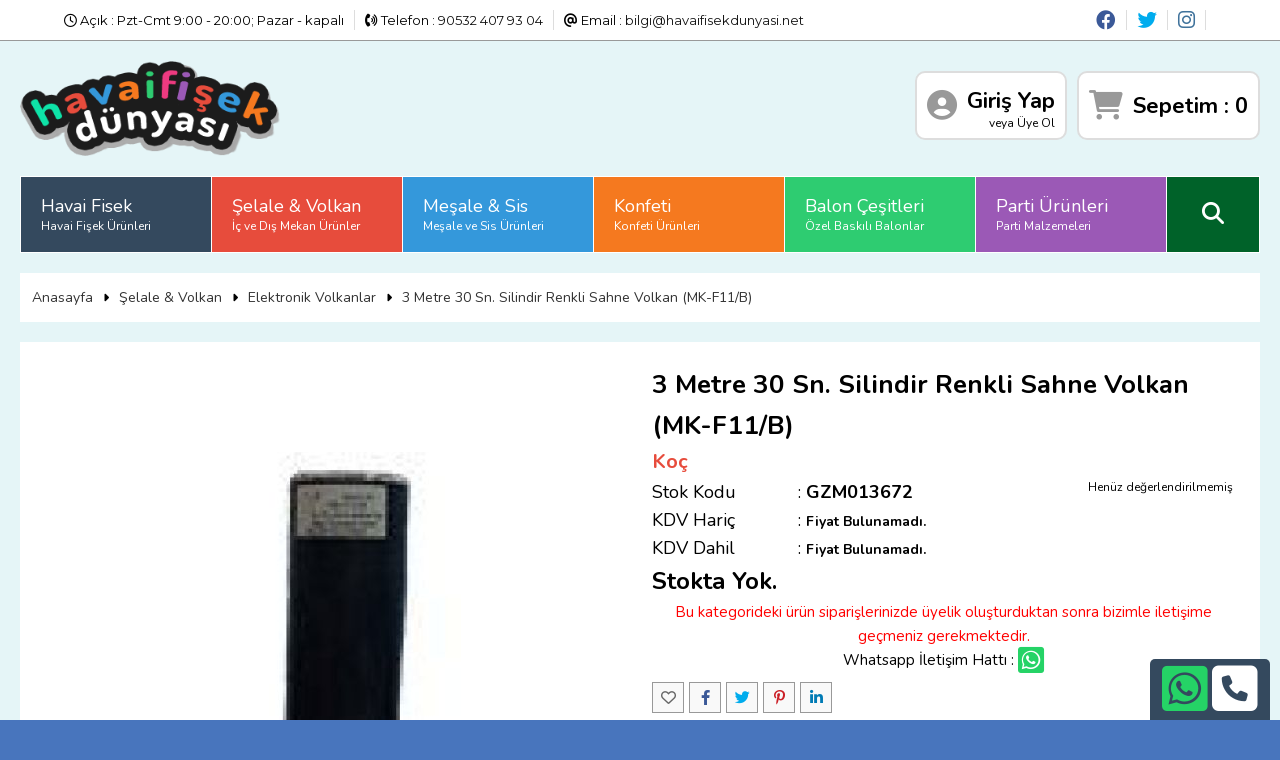

--- FILE ---
content_type: text/html; charset=UTF-8
request_url: https://www.havaifisekdunyasi.net/selale--volkan/elektronik-volkanlar/3-metre-30-sn.-silindir-renkli-sahne-volkan--mk-f11b-.html
body_size: 11803
content:


<!DOCTYPE html>
<html lang="tr" xml:lang="tr" dir="ltr">
<head>
    <meta charset="utf-8">
    <title>3 Metre 30 Sn. Silindir Renkli Sahne Volkan (MK-F11/B)</title>
<meta name="description"        content="" />
<meta name="rating"             content="General" />
<meta name="revisit-after"      content="1 DAY" />
<meta name="googlebot"          content="Index, Follow" />
<meta name="Robots"             content="all, index, follow" />
<meta name="distribution"       content="Global / Local" />
<meta name="copyright"          content="Copyright © Havai Fişek Dünyası. Tüm Hakları Saklıdır.">
<meta property="og:title"       content="3 Metre 30 Sn. Silindir Renkli Sahne Volkan (MK-F11/B)" />
<meta property="og:url"         content="https://www.havaifisekdunyasi.net/selale--volkan/elektronik-volkanlar/3-metre-30-sn.-silindir-renkli-sahne-volkan--mk-f11b-.html" />
<meta property="og:description" content="" />
<meta property="og:image"       content="https://www.havaifisekdunyasi.net/minata/image/6c65e88c4c29635d0892c5b638ed1044.png" />
<meta name="geo.position"       content="36.8860010378594,30.71955978870392" />
<meta name="ICBM"               content="36.8860010378594,30.71955978870392" />
<meta name="twitter:card"       content="summary_large_image">
<meta name="twitter:url"        content="https://www.havaifisekdunyasi.net/selale--volkan/elektronik-volkanlar/3-metre-30-sn.-silindir-renkli-sahne-volkan--mk-f11b-.html">
<meta name="twitter:title"      content="3 Metre 30 Sn. Silindir Renkli Sahne Volkan (MK-F11/B) - Twitter">
<meta name="twitter:description"content=" https://www.havaifisekdunyasi.net/selale--volkan/elektronik-volkanlar/3-metre-30-sn.-silindir-renkli-sahne-volkan--mk-f11b-.html">
<meta name="twitter:image"      content="https://www.havaifisekdunyasi.net/minata/image/6c65e88c4c29635d0892c5b638ed1044.png">
<link rel="canonical"           href="https://www.havaifisekdunyasi.net/selale--volkan/elektronik-volkanlar/3-metre-30-sn.-silindir-renkli-sahne-volkan--mk-f11b-.html" />
<base                           href="https://www.havaifisekdunyasi.net/" />
<link rel="shortcut icon"       href="favicon.ico" />
<meta name="viewport"           content="width=device-width, initial-scale=1">
<meta name="google-site-verification" content="cFTioJqsTGFFjG1nQlb75eL4yXCmCn6HucSH_5E8lAU" />
      <script async src="https://www.googletagmanager.com/gtag/js?id=AW-938349855"></script>
      <script>
        window.dataLayer = window.dataLayer || [];
        function gtag(){dataLayer.push(arguments);}
        gtag("js", new Date());
        gtag("config", "AW-938349855");
      </script>
    <!-- Google tag (gtag.js) -->
<script async src="https://www.googletagmanager.com/gtag/js?id=G-MYK55JJTGH"></script>
<script>
  window.dataLayer = window.dataLayer || [];
  function gtag(){dataLayer.push(arguments);}
  gtag('js', new Date());

  gtag('config', 'G-MYK55JJTGH');
</script>    
    
    <link   href="https://fonts.googleapis.com/css2?family=Nunito:wght@400;600;700&display=swap" rel="stylesheet">
    <link   href="https://fonts.googleapis.com/css?family=Montserrat:400,600,700&display=swap&subset=latin-ext" rel="stylesheet">
    <link   rel="stylesheet" href="minata/css/fontawesome/css/all.min.css">
    <link   href="minata/css/minata.css?1770014954" rel="stylesheet" />
    <link   href="minata/css/select2.min.css?1770014954" rel="stylesheet" />
    <script src="minata/js/jquery.min.js"></script>
        <link rel="stylesheet" href="minata/css/swiper-bundle.min.css">
    <style>
        iframe { max-width:100%; }
        frame { max-width:100%; }
    </style>
<body>
<div id="dark-overlay" style="display: none;"></div>
<header class="sol temizle">
    <div class="sol">
        <span class="sol"><i class="fa-regular fa-clock"></i>  Açık : Pzt-Cmt 9:00 - 20:00; Pazar - kapalı</span>
        <span class="sol"><i class="fa-solid fa-phone-volume"></i> Telefon : <a href="tel:90532 407 93 04" target="_blank">90532 407 93 04</a></span>
        <span class="sol" style="border-right:0px;"><i class="fa-solid fa-at"></i> Email : <a href="mailto:bilgi@havaifisekdunyasi.net" target="_blank">bilgi@havaifisekdunyasi.net</a></span>
    </div>
    <div class="sag">
        <span class="sol"><a href="https://www.facebook.com/havaifisekurunleri/" target="_blank" title="Facebook"><i class="fa-brands fa-facebook fa-xl" style="color:#3B5998"></i></a></span><span class="sol"><a href="https://twitter.com/HavaiFisekDunya" target="_blank" title="Twitter"><i class="fa-brands fa-twitter fa-xl" style="color:#00ACEE"></i></a></span><span class="sol"><a href="https://www.instagram.com/havaifisekdunyasi/" target="_blank" title="Instagram"><i class="fa-brands fa-instagram fa-xl" style="color:#3F729B"></i></a></span>    </div>
</header>
<div id="header">
    <span class="sol logo"><a href="/"><img src="minata/image/11f608ff111b77b9689d2b219848bb23.png" alt="" /></a></span>
    <div class="m-auto"><form action="arama.html" method="get"><input type="text" name="stok_urun" placeholder="Aradığınız ürün veya markayı yazınız"><button type="submit"><i class="fa-solid fa-magnifying-glass"></i></button></form></div>
    <span class="sag">
                    <span class="sol giris"><a href="uye/uyelik.html"><i class="fa-solid fa-circle-user"></i> Giriş Yap</a></span>
                <span class="sol sepet"><a href="sepet/sepetim.html"><i class="fa-solid fa-cart-shopping"></i> Sepetim : <span class="sepet_int">0</span></a></span>
    </span>
</div><div class="ortala">
    <div class="sol background">
        <span class="sol" id="logo">
    <a href="/"><img src="minata/image/11f608ff111b77b9689d2b219848bb23.png" alt="" /></a>
    <span class="sol search genelwidth">
		<form action="arama.html" method="get" class="genelwidth">
			<span class="sol mtop15" style="width:75%">
				<input type="text" name="stok_urun" placeholder="Ürün Kodunu veya ürün adını yazarak arama yapabilirsiniz." style="border:1px solid #ddd; border-radius:5px; width:98%; margin-right:2%; box-sizing:border-box">
			</span>
			<span class="sag mtop15" style="width:25%"><button style="width:100%; background:#f5791f; border-radius:5px; height:43px; border:1px solid #ddd"><i class="fa-solid fa-magnifying-glass"></i></button></span>
		</form>
	</span>
</span>
<div class="sag uye">
        <a href="uye/uyelik.html"><span class="sol uye_tool"><i class="fa-solid fa-circle-user"></i> <span class="sol uye_">Giriş Yap<p>veya Üye Ol</p></span></span></a>
        <a href="sepet/sepetim.html"><span class="sol uye_tool"><i class="fa-solid fa-cart-shopping"></i> <span class="sol uye_ mtop5">Sepetim : <span class="sepet_int">0</span></span></span></a>
</div>
<div class="sol mbottom20" id="menubar">
    <ul class="navv">
                <li class="sol menu bg_renk_1">
            <a href="havai-fisek/">
                Havai Fisek<br />
                <span class="font12">Havai Fişek Ürünleri</span>
            </a>
            <ul class="sol menu bg_renk_1"><li><a class="link" href="havai-fisek/havai-fisek-bataryalari/">Havai Fisek Bataryaları</a></li><li><a class="link" href="havai-fisek/havai-fisek-gok-bombalari/">Havai Fişek Gök Bombaları</a></li><li><a class="link" href="havai-fisek/havai-fisek-rampalari/">Havai Fişek Rampaları</a></li><li><a class="link" href="havai-fisek/havai-fisek-paket-programlari/">Havai Fişek Paket Programları</a></li><li><a class="link" href="havai-fisek/roma-kandilleri/">Roma Kandilleri</a></li><li><a class="link" href="havai-fisek/havai-fisek-atesleme-sistemleri/">Havai Fişek Ateşleme Sistemleri</a></li></ul>        </li>
                <li class="sol menu bg_renk_2">
            <a href="selale--volkan/">
                Şelale & Volkan<br />
                <span class="font12">İç ve Dış Mekan Ürünler</span>
            </a>
            <ul class="sol menu bg_renk_2"><li><a class="link" href="selale--volkan/dis-mekan-volkanlar/">Dış Mekan Volkanlar</a></li><li><a class="link" href="selale--volkan/ic-mekan-volkanlar/">İç Mekan Volkanlar</a></li><li><a class="link" href="selale--volkan/pasta-volkani-ve-maytap/">Pasta Volkanı ve Maytap</a></li><li><a class="link" href="selale--volkan/elektronik-volkanlar/">Elektronik Volkanlar</a></li><li><a class="link" href="selale--volkan/dis-mekan-selaleler/">Dış Mekan Şelaleler</a></li><li><a class="link" href="selale--volkan/ic-mekan-selaleler/">İç Mekan Şelaleler</a></li><li><a class="link" href="selale--volkan/volkan-atesleme-sistemleri/">Volkan Ateşleme Sistemleri</a></li></ul>        </li>
                <li class="sol menu bg_renk_3">
            <a href="mesale--sis/">
                Meşale & Sis<br />
                <span class="font12">Meşale ve Sis Ürünleri</span>
            </a>
            <ul class="sol menu bg_renk_3"><li><a class="link" href="mesale--sis/mac-mesaleleri/">Maç Meşaleleri</a></li><li><a class="link" href="mesale--sis/sis-bombalari/">Sis Bombaları</a></li></ul>        </li>
                <li class="sol menu bg_renk_4">
            <a href="konfeti/">
                Konfeti<br />
                <span class="font12">Konfeti Ürünleri</span>
            </a>
            <ul class="sol menu bg_renk_4"><li><a class="link" href="konfeti/30-cm-konfeti/">30 Cm Konfeti</a></li><li><a class="link" href="konfeti/40-cm-konfeti/">40 Cm Konfeti</a></li><li><a class="link" href="konfeti/50-cm-konfeti/">50 Cm Konfeti</a></li><li><a class="link" href="konfeti/80-cm-konfeti/">80 Cm Konfeti</a></li><li><a class="link" href="konfeti/100-cm-konfeti/">100 Cm Konfeti</a></li><li><a class="link" href="konfeti/gullu-konfeti/">Güllü Konfeti</a></li><li><a class="link" href="konfeti/kalp-konfeti/">Kalp Konfeti</a></li><li><a class="link" href="konfeti/konfeti-kagidi/">Konfeti Kağıdı</a></li><li><a class="link" href="konfeti/parali-konfeti/">Paralı Konfeti</a></li></ul>        </li>
                <li class="sol menu bg_renk_5">
            <a href="balon-cesitleri/">
                Balon Çeşitleri<br />
                <span class="font12">Özel Baskılı Balonlar</span>
            </a>
            <ul class="sol menu bg_renk_5"><li><a class="link" href="balon-cesitleri/dekorasyon-balonlari/">Dekorasyon Balonları</a></li><li><a class="link" href="balon-cesitleri/harf-rakam-folyo-balon/">Harf Rakam Folyo Balon</a></li><li><a class="link" href="balon-cesitleri/folyo-balonlar/">Folyo Balonlar</a></li><li><a class="link" href="balon-cesitleri/folyo-balon-setler/">Folyo Balon Setler</a></li><li><a class="link" href="balon-cesitleri/jumbo-balonlar/">Jumbo Balonlar</a></li><li><a class="link" href="balon-cesitleri/balon-aksesuarlari/">Balon Aksesuarları</a></li><li><a class="link" href="balon-cesitleri/balon-sisirme-urunleri/">Balon Şişirme Ürünleri</a></li><li><a class="link" href="balon-cesitleri/baskili-balonlar/">Baskılı Balonlar</a></li><li><a class="link" href="balon-cesitleri/dilek-balonufeneri/">Dilek Balonu(Feneri)</a></li><li><a class="link" href="balon-cesitleri/baskili-baskisiz-parti-balonlari/">Baskılı Baskısız Parti Balonları</a></li><li><a class="link" href="balon-cesitleri/ozel-baskili-balon/">Özel Baskılı Balon</a></li><li><a class="link" href="balon-cesitleri/ozel-gun-balonlari/">Özel Gün Balonları</a></li></ul>        </li>
                <li class="sol menu bg_renk_6">
            <a href="parti-urunleri/">
                Parti Ürünleri<br />
                <span class="font12">Parti Malzemeleri</span>
            </a>
            <ul class="sol menu bg_renk_6"><li><a class="link" href="parti-urunleri/genc-erkek-parti-urunleri/">Genç Erkek Parti Ürünleri</a></li><li><a class="link" href="parti-urunleri/genc-kiz-parti-urunleri/">Genç Kız Parti Ürünleri</a></li><li><a class="link" href="parti-urunleri/1-yas-parti-urunleri/">1 Yaş Parti Ürünleri</a></li><li><a class="link" href="parti-urunleri/temali-parti-urunleri/">Temalı Parti Ürünleri</a></li><li><a class="link" href="parti-urunleri/baby-shower-urunleri/">Baby Shower Ürünleri</a></li><li><a class="link" href="parti-urunleri/ilk-dis-parti-urunleri/">İlk Diş Parti Ürünleri</a></li><li><a class="link" href="parti-urunleri/kostum/">Kostüm</a></li><li><a class="link" href="parti-urunleri/metalize-susler/">Metalize Süsler</a></li><li><a class="link" href="parti-urunleri/ozel-gunler/">Özel Günler</a></li><li><a class="link" href="parti-urunleri/parti-aksesuarlari/">Parti Aksesuarları</a></li><li><a class="link" href="parti-urunleri/kagit-susler/">Kağıt Süsler</a></li><li><a class="link" href="parti-urunleri/kullan-at-parti-urunleri/">Kullan At Parti Ürünleri</a></li></ul>        </li>
            </ul>
    <div class="sol arama">
        <a id="arama"><i class="fa-solid fa-magnifying-glass"></i></a>
    </div>
    <div class="sol" id="menu-arama">
				<span class="sol search">
					<form action="arama.html" method="get">
						<span class="sol mtop15">
							<span class="temizle sol mtop2">
							<span class="sol mright15"><input type="text" name="stok_urun" placeholder="Ürün Kodunu veya ürün adını yazarak arama yapabilirsiniz."></span>
							<span class="sol" id="select_arama">
								<select name="k_id" class="js-example-basic-single" style="width: 288px;" >
                                    <option value="">Tüm Kategorilerde Ara</option>
                                                                        <option value="40">Havai Fisek</option>
                                    <option value="47">&nbsp;&nbsp;Havai Fisek Bataryaları</option><option value="54">&nbsp;&nbsp;&nbsp;&nbsp;1 inch Bataryalar</option><option value="53">&nbsp;&nbsp;&nbsp;&nbsp;0.75 inch Mini Bataryalar</option><option value="55">&nbsp;&nbsp;&nbsp;&nbsp;1.5 inch Bataryalar</option><option value="56">&nbsp;&nbsp;&nbsp;&nbsp;2 inch Havai Fişek Bataryaları</option><option value="57">&nbsp;&nbsp;&nbsp;&nbsp;3 inch Havai Fişek Bataryalar</option><option value="59">&nbsp;&nbsp;&nbsp;&nbsp;Çapraz Bataryalar</option><option value="162">&nbsp;&nbsp;&nbsp;&nbsp;Kalpli Havai Fişek</option><option value="161">&nbsp;&nbsp;&nbsp;&nbsp;Sessiz Bataryalar</option><option value="48">&nbsp;&nbsp;Havai Fişek Gök Bombaları</option><option value="141">&nbsp;&nbsp;&nbsp;&nbsp;İthal Gök Bombaları</option><option value="163">&nbsp;&nbsp;&nbsp;&nbsp;Yerli Gök Bombaları</option><option value="50">&nbsp;&nbsp;Havai Fişek Rampaları</option><option value="164">&nbsp;&nbsp;&nbsp;&nbsp;Fiber Rampa</option><option value="51">&nbsp;&nbsp;Havai Fişek Paket Programları</option><option value="49">&nbsp;&nbsp;Roma Kandilleri</option><option value="52">&nbsp;&nbsp;Havai Fişek Ateşleme Sistemleri</option>                                                                        <option value="41">Şelale & Volkan</option>
                                    <option value="143">&nbsp;&nbsp;Dış Mekan Volkanlar</option><option value="142">&nbsp;&nbsp;İç Mekan Volkanlar</option><option value="145">&nbsp;&nbsp;Pasta Volkanı ve Maytap</option><option value="144">&nbsp;&nbsp;Elektronik Volkanlar</option><option value="148">&nbsp;&nbsp;Dış Mekan Şelaleler</option><option value="147">&nbsp;&nbsp;İç Mekan Şelaleler</option><option value="146">&nbsp;&nbsp;Volkan Ateşleme Sistemleri</option>                                                                        <option value="42">Meşale & Sis</option>
                                    <option value="149">&nbsp;&nbsp;Maç Meşaleleri</option><option value="150">&nbsp;&nbsp;Sis Bombaları</option>                                                                        <option value="44">Konfeti</option>
                                    <option value="157">&nbsp;&nbsp;30 Cm Konfeti</option><option value="158">&nbsp;&nbsp;40 Cm Konfeti</option><option value="159">&nbsp;&nbsp;50 Cm Konfeti</option><option value="125183">&nbsp;&nbsp;80 Cm Konfeti</option><option value="125184">&nbsp;&nbsp;100 Cm Konfeti</option><option value="154">&nbsp;&nbsp;Güllü Konfeti</option><option value="155">&nbsp;&nbsp;Kalp Konfeti</option><option value="160">&nbsp;&nbsp;Konfeti Kağıdı</option><option value="156">&nbsp;&nbsp;Paralı Konfeti</option>                                                                        <option value="45">Balon Çeşitleri</option>
                                    <option value="61">&nbsp;&nbsp;Dekorasyon Balonları</option><option value="169">&nbsp;&nbsp;&nbsp;&nbsp;İç Mekan Balonlar</option><option value="171">&nbsp;&nbsp;&nbsp;&nbsp;Metalik Renk Balonlar</option><option value="170">&nbsp;&nbsp;&nbsp;&nbsp;Dış Mekan Balonlar</option><option value="123220">&nbsp;&nbsp;&nbsp;&nbsp;Şekilli Balonlar</option><option value="172">&nbsp;&nbsp;&nbsp;&nbsp;Sosis Balon</option><option value="125181">&nbsp;&nbsp;Harf Rakam Folyo Balon</option><option value="60">&nbsp;&nbsp;Folyo Balonlar</option><option value="193">&nbsp;&nbsp;&nbsp;&nbsp;Lisanslı Folyo Balonlar</option><option value="167">&nbsp;&nbsp;&nbsp;&nbsp;Anagram Grubu</option><option value="65">&nbsp;&nbsp;&nbsp;&nbsp;Flexi Grubu</option><option value="166">&nbsp;&nbsp;&nbsp;&nbsp;Vendor Grubu</option><option value="194">&nbsp;&nbsp;&nbsp;&nbsp;Temalı Folyo Balonlar</option><option value="197">&nbsp;&nbsp;&nbsp;&nbsp;Airwalker-Yürüyen Folyo Balonlar</option><option value="196">&nbsp;&nbsp;&nbsp;&nbsp;Müzikli Folyo Balonlar</option><option value="123221">&nbsp;&nbsp;&nbsp;&nbsp;Harf Folyo Balonlar</option><option value="123222">&nbsp;&nbsp;&nbsp;&nbsp;Rakam Folyo Balonlar</option><option value="195">&nbsp;&nbsp;&nbsp;&nbsp;Mesajlı Folyo Balonlar</option><option value="168">&nbsp;&nbsp;&nbsp;&nbsp;Quatelex Grubu</option><option value="125182">&nbsp;&nbsp;Folyo Balon Setler</option><option value="62">&nbsp;&nbsp;Jumbo Balonlar</option><option value="173">&nbsp;&nbsp;&nbsp;&nbsp;27 İnç Jumbo Balon</option><option value="174">&nbsp;&nbsp;&nbsp;&nbsp;45 İnç Jumbo Balon</option><option value="175">&nbsp;&nbsp;&nbsp;&nbsp;Zeplin Balon</option><option value="181">&nbsp;&nbsp;Balon Aksesuarları</option><option value="180">&nbsp;&nbsp;Balon Şişirme Ürünleri</option><option value="63">&nbsp;&nbsp;Baskılı Balonlar</option><option value="176">&nbsp;&nbsp;&nbsp;&nbsp;Lisanslı Balonlar</option><option value="177">&nbsp;&nbsp;&nbsp;&nbsp;Lisanssız Balonlar</option><option value="179">&nbsp;&nbsp;Dilek Balonu(Feneri)</option><option value="125180">&nbsp;&nbsp;Baskılı Baskısız Parti Balonları</option><option value="64">&nbsp;&nbsp;Özel Baskılı Balon</option><option value="178">&nbsp;&nbsp;Özel Gün Balonları</option>                                                                        <option value="46">Parti Ürünleri</option>
                                    <option value="123224">&nbsp;&nbsp;Genç Erkek Parti Ürünleri</option><option value="123263">&nbsp;&nbsp;&nbsp;&nbsp;101 Dalmatians Parti Ürünleri</option><option value="123255">&nbsp;&nbsp;&nbsp;&nbsp;Angry Birds Parti Ürünleri</option><option value="123252">&nbsp;&nbsp;&nbsp;&nbsp;Avengers Parti Ürünleri</option><option value="123258">&nbsp;&nbsp;&nbsp;&nbsp;Bakugan Parti Ürünleri</option><option value="123257">&nbsp;&nbsp;&nbsp;&nbsp;Ben 10 Parti Ürünleri</option><option value="123254">&nbsp;&nbsp;&nbsp;&nbsp;Cars Parti Ürünleri</option><option value="123293">&nbsp;&nbsp;&nbsp;&nbsp;Dino Birthday Parti Ürünleri</option><option value="125005">&nbsp;&nbsp;&nbsp;&nbsp;Dinosaur Parti Ürünleri</option><option value="123253">&nbsp;&nbsp;&nbsp;&nbsp;Disney Planes Parti Ürünleri</option><option value="123261">&nbsp;&nbsp;&nbsp;&nbsp;Furby Parti Ürünleri</option><option value="123278">&nbsp;&nbsp;&nbsp;&nbsp;Jungle Animals Parti Ürünleri</option><option value="123264">&nbsp;&nbsp;&nbsp;&nbsp;Little Pirates Parti Ürünleri</option><option value="123262">&nbsp;&nbsp;&nbsp;&nbsp;Mickey Parti Ürünleri</option><option value="125004">&nbsp;&nbsp;&nbsp;&nbsp;Minions Parti Ürünleri</option><option value="123259">&nbsp;&nbsp;&nbsp;&nbsp;Pepee Parti Ürünleri</option><option value="123286">&nbsp;&nbsp;&nbsp;&nbsp;Pirate Parti Ürünleri</option><option value="123256">&nbsp;&nbsp;&nbsp;&nbsp;Spiderman Parti Ürünleri</option><option value="123265">&nbsp;&nbsp;&nbsp;&nbsp;SpongeBob Parti Ürünleri</option><option value="123295">&nbsp;&nbsp;&nbsp;&nbsp;Star Wars Parti Ürünleri</option><option value="123288">&nbsp;&nbsp;&nbsp;&nbsp;Thomas ve Arkadaşları Parti Ürünleri</option><option value="123266">&nbsp;&nbsp;&nbsp;&nbsp;Toy Story Parti Ürünleri</option><option value="123260">&nbsp;&nbsp;&nbsp;&nbsp;Transformers Parti Ürünleri</option><option value="123277">&nbsp;&nbsp;&nbsp;&nbsp;Wınnıe The Pooh Parti Ürünleri</option><option value="123223">&nbsp;&nbsp;Genç Kız Parti Ürünleri</option><option value="123241">&nbsp;&nbsp;&nbsp;&nbsp;Arı Maya Parti Ürünleri</option><option value="123237">&nbsp;&nbsp;&nbsp;&nbsp;Barbie Parti Ürünleri</option><option value="123244">&nbsp;&nbsp;&nbsp;&nbsp;Cute Birthday Parti Ürünleri</option><option value="123235">&nbsp;&nbsp;&nbsp;&nbsp;Daisy Parti Ürünleri</option><option value="123234">&nbsp;&nbsp;&nbsp;&nbsp;Disney Princess Parti Ürünleri</option><option value="123239">&nbsp;&nbsp;&nbsp;&nbsp;Dora Parti Ürünleri</option><option value="123250">&nbsp;&nbsp;&nbsp;&nbsp;Frozen Parti Ürünleri</option><option value="123240">&nbsp;&nbsp;&nbsp;&nbsp;Furby Parti Ürünleri</option><option value="123236">&nbsp;&nbsp;&nbsp;&nbsp;Hello Kitty Parti Ürünleri</option><option value="125002">&nbsp;&nbsp;&nbsp;&nbsp;Masha Parti Ürünleri</option><option value="125003">&nbsp;&nbsp;&nbsp;&nbsp;Minions Parti Ürünleri</option><option value="123232">&nbsp;&nbsp;&nbsp;&nbsp;Minnie Parti Ürünleri</option><option value="123243">&nbsp;&nbsp;&nbsp;&nbsp;Monster High Parti Ürünleri</option><option value="123238">&nbsp;&nbsp;&nbsp;&nbsp;My Little Pony Parti Ürünleri</option><option value="123242">&nbsp;&nbsp;&nbsp;&nbsp;Prenses Sofia Parti Ürünleri</option><option value="123251">&nbsp;&nbsp;&nbsp;&nbsp;Şirinler Parti Ürünleri</option><option value="123245">&nbsp;&nbsp;&nbsp;&nbsp;Tinker Bell Parti Ürünleri</option><option value="125001">&nbsp;&nbsp;&nbsp;&nbsp;Trolls Parti Ürünleri</option><option value="123229">&nbsp;&nbsp;1 Yaş Parti Ürünleri</option><option value="123267">&nbsp;&nbsp;&nbsp;&nbsp;1 Yaş Erkek Parti Ürünleri</option><option value="123268">&nbsp;&nbsp;&nbsp;&nbsp;1 Yaş Kız Parti Ürünleri</option><option value="123269">&nbsp;&nbsp;Temalı Parti Ürünleri</option><option value="123280">&nbsp;&nbsp;&nbsp;&nbsp;Blue Sparkle Parti Ürünleri</option><option value="123282">&nbsp;&nbsp;&nbsp;&nbsp;Cabana Dots Parti Ürünleri</option><option value="123290">&nbsp;&nbsp;&nbsp;&nbsp;Celebrate Parti Ürünleri</option><option value="123292">&nbsp;&nbsp;&nbsp;&nbsp;Cute Birthday Parti Ürünleri</option><option value="123285">&nbsp;&nbsp;&nbsp;&nbsp;Delicious Cupcake Parti Ürünleri</option><option value="123289">&nbsp;&nbsp;&nbsp;&nbsp;Flower Burst Parti Ürünleri</option><option value="123284">&nbsp;&nbsp;&nbsp;&nbsp;Pink Sparkle Parti Ürünleri</option><option value="123279">&nbsp;&nbsp;&nbsp;&nbsp;Puantiyeli Parti Ürünleri</option><option value="123281">&nbsp;&nbsp;&nbsp;&nbsp;Radiant Birthday Parti Ürünleri</option><option value="123283">&nbsp;&nbsp;&nbsp;&nbsp;Sweet Stuff Parti Ürünleri</option><option value="123226">&nbsp;&nbsp;Baby Shower Ürünleri</option><option value="123272">&nbsp;&nbsp;&nbsp;&nbsp;Baby Shower Erkek Parti Ürünleri</option><option value="123271">&nbsp;&nbsp;&nbsp;&nbsp;Baby Shower Kız Parti Ürünleri</option><option value="123270">&nbsp;&nbsp;İlk Diş Parti Ürünleri</option><option value="123274">&nbsp;&nbsp;&nbsp;&nbsp;İlk Diş Erkek Parti Ürünleri</option><option value="123273">&nbsp;&nbsp;&nbsp;&nbsp;İlk Diş Kız Parti Ürünleri</option><option value="183">&nbsp;&nbsp;Kostüm</option><option value="190">&nbsp;&nbsp;&nbsp;&nbsp;Set Ürünleri</option><option value="125179">&nbsp;&nbsp;Metalize Süsler</option><option value="125178">&nbsp;&nbsp;Özel Günler</option><option value="244">&nbsp;&nbsp;Parti Aksesuarları</option><option value="245">&nbsp;&nbsp;&nbsp;&nbsp;Keçe Süsler</option><option value="188">&nbsp;&nbsp;&nbsp;&nbsp;Köpük Balonlar</option><option value="243">&nbsp;&nbsp;&nbsp;&nbsp;Kum Boyama</option><option value="187">&nbsp;&nbsp;&nbsp;&nbsp;Mum Grubu</option><option value="184">&nbsp;&nbsp;&nbsp;&nbsp;Parti Gözlükleri</option><option value="123275">&nbsp;&nbsp;&nbsp;&nbsp;Parti Maskeleri</option><option value="246">&nbsp;&nbsp;&nbsp;&nbsp;Parti Şapkaları</option><option value="186">&nbsp;&nbsp;&nbsp;&nbsp;Pinyata</option><option value="189">&nbsp;&nbsp;&nbsp;&nbsp;Serpme Konfetiler</option><option value="191">&nbsp;&nbsp;&nbsp;&nbsp;Taçlar</option><option value="192">&nbsp;&nbsp;Kağıt Süsler</option><option value="123276">&nbsp;&nbsp;Kullan At Parti Ürünleri</option><option value="123287">&nbsp;&nbsp;&nbsp;&nbsp;Mavi Pastel Renk Parti Ürünleri</option><option value="123291">&nbsp;&nbsp;&nbsp;&nbsp;Pembe Pastel Renk Parti Ürünleri</option>                                    								</select>
							</span>
						</span>
						</span>
						<span class="sag arama2"><button><i class="fa-solid fa-magnifying-glass"></i></button></span>
					</form>
				</span>
        <span class="sol kapat"><i class="fa-solid fa-rectangle-xmark"  id="kapat"></i></span>
    </div>
    
</div>        
            <div class="sol" id="breadcrumb" itemprop="breadcrumb">
                <span class="sol" itemscope itemtype="http://data-vocabulary.org/Breadcrumb"><a href="/">Anasayfa</a></span>
            
                        <i class="sol fas fa-caret-right"></i>
                        <span class="sol" itemscope itemtype="http://data-vocabulary.org/Breadcrumb"><a href="/selale--volkan/">Şelale & Volkan</a></span>
                    
                        <i class="sol fas fa-caret-right"></i>
                        <span class="sol" itemscope itemtype="http://data-vocabulary.org/Breadcrumb"><a href="/selale--volkan/elektronik-volkanlar/">Elektronik Volkanlar</a></span>
                    
                <i class="sol fas fa-caret-right"></i>
                <span class="sol" itemscope itemtype="http://data-vocabulary.org/Breadcrumb"><a href="selale--volkan/elektronik-volkanlar/3-metre-30-sn.-silindir-renkli-sahne-volkan--mk-f11b-.html">3 Metre 30 Sn. Silindir Renkli Sahne Volkan (MK-F11/B)</a></span>
            </div>
                            <div id="sol" style="display:none; left:-300px">
            <div class="sol baslik_renk_1">KATEGORİLER</div>
<div class="sol bg_beyaz">
    <ul>
            <li>
            <a href="/havai-fisek/">Havai Fisek<i class="fa-solid fa-caret-right sag mtop5 toggle-submenu"></i></a>
            <ul>
                <li>
                    <span class="sol temizle fontkalin"><a href="/havai-fisek/havai-fisek-bataryalari/" class="ozel arrow">Havai Fisek Bataryaları</a></span>
                
                        <span class="sol temizle li"><a href="/havai-fisek/havai-fisek-bataryalari/1-inch-bataryalar/">1 inch Bataryalar</a></span>
                    
                        <span class="sol temizle li"><a href="/havai-fisek/havai-fisek-bataryalari/0.75-inch-mini-bataryalar/">0.75 inch Mini Bataryalar</a></span>
                    
                        <span class="sol temizle li"><a href="/havai-fisek/havai-fisek-bataryalari/1.5-inch-bataryalar/">1.5 inch Bataryalar</a></span>
                    
                        <span class="sol temizle li"><a href="/havai-fisek/havai-fisek-bataryalari/2-inch-havai-fisek-bataryalari/">2 inch Havai Fişek Bataryaları</a></span>
                    
                        <span class="sol temizle li"><a href="/havai-fisek/havai-fisek-bataryalari/3-inch-havai-fisek-bataryalar/">3 inch Havai Fişek Bataryalar</a></span>
                    
                        <span class="sol temizle li"><a href="/havai-fisek/havai-fisek-bataryalari/capraz-bataryalar/">Çapraz Bataryalar</a></span>
                    
                        <span class="sol temizle li"><a href="/havai-fisek/havai-fisek-bataryalari/kalpli-havai-fisek/">Kalpli Havai Fişek</a></span>
                    
                        <span class="sol temizle li"><a href="/havai-fisek/havai-fisek-bataryalari/sessiz-bataryalar/">Sessiz Bataryalar</a></span>
                    
                </li>
                
                <li>
                    <span class="sol temizle fontkalin"><a href="/havai-fisek/havai-fisek-gok-bombalari/" class="ozel arrow">Havai Fişek Gök Bombaları</a></span>
                
                        <span class="sol temizle li"><a href="/havai-fisek/havai-fisek-gok-bombalari/ithal-gok-bombalari/">İthal Gök Bombaları</a></span>
                    
                        <span class="sol temizle li"><a href="/havai-fisek/havai-fisek-gok-bombalari/yerli-gok-bombalari/">Yerli Gök Bombaları</a></span>
                    
                </li>
                
                <li>
                    <span class="sol temizle fontkalin"><a href="/havai-fisek/havai-fisek-rampalari/" class="ozel arrow">Havai Fişek Rampaları</a></span>
                
                        <span class="sol temizle li"><a href="/havai-fisek/havai-fisek-rampalari/fiber-rampa/">Fiber Rampa</a></span>
                    
                </li>
                
                <li>
                    <span class="sol temizle fontkalin"><a href="/havai-fisek/havai-fisek-paket-programlari/" class="ozel arrow">Havai Fişek Paket Programları</a></span>
                
                </li>
                
                <li>
                    <span class="sol temizle fontkalin"><a href="/havai-fisek/roma-kandilleri/" class="ozel arrow">Roma Kandilleri</a></span>
                
                </li>
                
                <li>
                    <span class="sol temizle fontkalin"><a href="/havai-fisek/havai-fisek-atesleme-sistemleri/" class="ozel arrow">Havai Fişek Ateşleme Sistemleri</a></span>
                
                </li>
                </ul>        </li>
            <li>
            <a href="/selale--volkan/">Şelale & Volkan<i class="fa-solid fa-caret-right sag mtop5 toggle-submenu"></i></a>
            <ul>
                <li>
                    <span class="sol temizle fontkalin"><a href="/selale--volkan/dis-mekan-volkanlar/" class="ozel arrow">Dış Mekan Volkanlar</a></span>
                
                </li>
                
                <li>
                    <span class="sol temizle fontkalin"><a href="/selale--volkan/ic-mekan-volkanlar/" class="ozel arrow">İç Mekan Volkanlar</a></span>
                
                </li>
                
                <li>
                    <span class="sol temizle fontkalin"><a href="/selale--volkan/pasta-volkani-ve-maytap/" class="ozel arrow">Pasta Volkanı ve Maytap</a></span>
                
                </li>
                
                <li>
                    <span class="sol temizle fontkalin"><a href="/selale--volkan/elektronik-volkanlar/" class="ozel arrow">Elektronik Volkanlar</a></span>
                
                </li>
                
                <li>
                    <span class="sol temizle fontkalin"><a href="/selale--volkan/dis-mekan-selaleler/" class="ozel arrow">Dış Mekan Şelaleler</a></span>
                
                </li>
                
                <li>
                    <span class="sol temizle fontkalin"><a href="/selale--volkan/ic-mekan-selaleler/" class="ozel arrow">İç Mekan Şelaleler</a></span>
                
                </li>
                
                <li>
                    <span class="sol temizle fontkalin"><a href="/selale--volkan/volkan-atesleme-sistemleri/" class="ozel arrow">Volkan Ateşleme Sistemleri</a></span>
                
                </li>
                </ul>        </li>
            <li>
            <a href="/mesale--sis/">Meşale & Sis<i class="fa-solid fa-caret-right sag mtop5 toggle-submenu"></i></a>
            <ul>
                <li>
                    <span class="sol temizle fontkalin"><a href="/mesale--sis/mac-mesaleleri/" class="ozel arrow">Maç Meşaleleri</a></span>
                
                </li>
                
                <li>
                    <span class="sol temizle fontkalin"><a href="/mesale--sis/sis-bombalari/" class="ozel arrow">Sis Bombaları</a></span>
                
                </li>
                </ul>        </li>
            <li>
            <a href="/konfeti/">Konfeti<i class="fa-solid fa-caret-right sag mtop5 toggle-submenu"></i></a>
            <ul>
                <li>
                    <span class="sol temizle fontkalin"><a href="/konfeti/30-cm-konfeti/" class="ozel arrow">30 Cm Konfeti</a></span>
                
                </li>
                
                <li>
                    <span class="sol temizle fontkalin"><a href="/konfeti/40-cm-konfeti/" class="ozel arrow">40 Cm Konfeti</a></span>
                
                </li>
                
                <li>
                    <span class="sol temizle fontkalin"><a href="/konfeti/50-cm-konfeti/" class="ozel arrow">50 Cm Konfeti</a></span>
                
                </li>
                
                <li>
                    <span class="sol temizle fontkalin"><a href="/konfeti/80-cm-konfeti/" class="ozel arrow">80 Cm Konfeti</a></span>
                
                </li>
                
                <li>
                    <span class="sol temizle fontkalin"><a href="/konfeti/100-cm-konfeti/" class="ozel arrow">100 Cm Konfeti</a></span>
                
                </li>
                
                <li>
                    <span class="sol temizle fontkalin"><a href="/konfeti/gullu-konfeti/" class="ozel arrow">Güllü Konfeti</a></span>
                
                </li>
                
                <li>
                    <span class="sol temizle fontkalin"><a href="/konfeti/kalp-konfeti/" class="ozel arrow">Kalp Konfeti</a></span>
                
                </li>
                
                <li>
                    <span class="sol temizle fontkalin"><a href="/konfeti/konfeti-kagidi/" class="ozel arrow">Konfeti Kağıdı</a></span>
                
                </li>
                
                <li>
                    <span class="sol temizle fontkalin"><a href="/konfeti/parali-konfeti/" class="ozel arrow">Paralı Konfeti</a></span>
                
                </li>
                </ul>        </li>
            <li>
            <a href="/balon-cesitleri/">Balon Çeşitleri<i class="fa-solid fa-caret-right sag mtop5 toggle-submenu"></i></a>
            <ul>
                <li>
                    <span class="sol temizle fontkalin"><a href="/balon-cesitleri/dekorasyon-balonlari/" class="ozel arrow">Dekorasyon Balonları</a></span>
                
                        <span class="sol temizle li"><a href="/balon-cesitleri/dekorasyon-balonlari/ic-mekan-balonlar/">İç Mekan Balonlar</a></span>
                    
                        <span class="sol temizle li"><a href="/balon-cesitleri/dekorasyon-balonlari/metalik-renk-balonlar/">Metalik Renk Balonlar</a></span>
                    
                        <span class="sol temizle li"><a href="/balon-cesitleri/dekorasyon-balonlari/dis-mekan-balonlar/">Dış Mekan Balonlar</a></span>
                    
                        <span class="sol temizle li"><a href="/balon-cesitleri/dekorasyon-balonlari/sekilli-balonlar/">Şekilli Balonlar</a></span>
                    
                        <span class="sol temizle li"><a href="/balon-cesitleri/dekorasyon-balonlari/sosis-balon/">Sosis Balon</a></span>
                    
                </li>
                
                <li>
                    <span class="sol temizle fontkalin"><a href="/balon-cesitleri/harf-rakam-folyo-balon/" class="ozel arrow">Harf Rakam Folyo Balon</a></span>
                
                </li>
                
                <li>
                    <span class="sol temizle fontkalin"><a href="/balon-cesitleri/folyo-balonlar/" class="ozel arrow">Folyo Balonlar</a></span>
                
                        <span class="sol temizle li"><a href="/balon-cesitleri/folyo-balonlar/lisansli-folyo-balonlar/">Lisanslı Folyo Balonlar</a></span>
                    
                        <span class="sol temizle li"><a href="/balon-cesitleri/folyo-balonlar/anagram-grubu/">Anagram Grubu</a></span>
                    
                        <span class="sol temizle li"><a href="/balon-cesitleri/folyo-balonlar/flexi-grubu/">Flexi Grubu</a></span>
                    
                        <span class="sol temizle li"><a href="/balon-cesitleri/folyo-balonlar/vendor-grubu/">Vendor Grubu</a></span>
                    
                        <span class="sol temizle li"><a href="/balon-cesitleri/folyo-balonlar/temali-folyo-balonlar/">Temalı Folyo Balonlar</a></span>
                    
                        <span class="sol temizle li"><a href="/balon-cesitleri/folyo-balonlar/airwalker-yuruyen-folyo-balonlar/">Airwalker-Yürüyen Folyo Balonlar</a></span>
                    
                        <span class="sol temizle li"><a href="/balon-cesitleri/folyo-balonlar/muzikli-folyo-balonlar/">Müzikli Folyo Balonlar</a></span>
                    
                        <span class="sol temizle li"><a href="/balon-cesitleri/folyo-balonlar/harf-folyo-balonlar/">Harf Folyo Balonlar</a></span>
                    
                        <span class="sol temizle li"><a href="/balon-cesitleri/folyo-balonlar/rakam-folyo-balonlar/">Rakam Folyo Balonlar</a></span>
                    
                        <span class="sol temizle li"><a href="/balon-cesitleri/folyo-balonlar/mesajli-folyo-balonlar/">Mesajlı Folyo Balonlar</a></span>
                    
                        <span class="sol temizle li"><a href="/balon-cesitleri/folyo-balonlar/Quatelex-grubu/">Quatelex Grubu</a></span>
                    
                </li>
                
                <li>
                    <span class="sol temizle fontkalin"><a href="/balon-cesitleri/folyo-balon-setler/" class="ozel arrow">Folyo Balon Setler</a></span>
                
                </li>
                
                <li>
                    <span class="sol temizle fontkalin"><a href="/balon-cesitleri/jumbo-balonlar/" class="ozel arrow">Jumbo Balonlar</a></span>
                
                        <span class="sol temizle li"><a href="/balon-cesitleri/jumbo-balonlar/27-inc-jumbo-balon/">27 İnç Jumbo Balon</a></span>
                    
                        <span class="sol temizle li"><a href="/balon-cesitleri/jumbo-balonlar/45-inc-jumbo-balon/">45 İnç Jumbo Balon</a></span>
                    
                        <span class="sol temizle li"><a href="/balon-cesitleri/jumbo-balonlar/zeplin-balon/">Zeplin Balon</a></span>
                    
                </li>
                
                <li>
                    <span class="sol temizle fontkalin"><a href="/balon-cesitleri/balon-aksesuarlari/" class="ozel arrow">Balon Aksesuarları</a></span>
                
                </li>
                
                <li>
                    <span class="sol temizle fontkalin"><a href="/balon-cesitleri/balon-sisirme-urunleri/" class="ozel arrow">Balon Şişirme Ürünleri</a></span>
                
                </li>
                
                <li>
                    <span class="sol temizle fontkalin"><a href="/balon-cesitleri/baskili-balonlar/" class="ozel arrow">Baskılı Balonlar</a></span>
                
                        <span class="sol temizle li"><a href="/balon-cesitleri/baskili-balonlar/lisanli-balonlar/">Lisanslı Balonlar</a></span>
                    
                        <span class="sol temizle li"><a href="/balon-cesitleri/baskili-balonlar/lisanssiz-balonlar/">Lisanssız Balonlar</a></span>
                    
                </li>
                
                <li>
                    <span class="sol temizle fontkalin"><a href="/balon-cesitleri/dilek-balonufeneri/" class="ozel arrow">Dilek Balonu(Feneri)</a></span>
                
                </li>
                
                <li>
                    <span class="sol temizle fontkalin"><a href="/balon-cesitleri/baskili-baskisiz-parti-balonlari/" class="ozel arrow">Baskılı Baskısız Parti Balonları</a></span>
                
                </li>
                
                <li>
                    <span class="sol temizle fontkalin"><a href="/balon-cesitleri/ozel-baskili-balon/" class="ozel arrow">Özel Baskılı Balon</a></span>
                
                </li>
                
                <li>
                    <span class="sol temizle fontkalin"><a href="/balon-cesitleri/ozel-gun-balonlari/" class="ozel arrow">Özel Gün Balonları</a></span>
                
                </li>
                </ul>        </li>
            <li>
            <a href="/parti-urunleri/">Parti Ürünleri<i class="fa-solid fa-caret-right sag mtop5 toggle-submenu"></i></a>
            <ul>
                <li>
                    <span class="sol temizle fontkalin"><a href="/parti-urunleri/genc-erkek-parti-urunleri/" class="ozel arrow">Genç Erkek Parti Ürünleri</a></span>
                
                        <span class="sol temizle li"><a href="/parti-urunleri/genc-erkek-parti-urunleri/101-dalmatians-parti-urunleri/">101 Dalmatians Parti Ürünleri</a></span>
                    
                        <span class="sol temizle li"><a href="/parti-urunleri/genc-erkek-parti-urunleri/angry-birds-parti-urunleri/">Angry Birds Parti Ürünleri</a></span>
                    
                        <span class="sol temizle li"><a href="/parti-urunleri/genc-erkek-parti-urunleri/avengers-parti-urunleri/">Avengers Parti Ürünleri</a></span>
                    
                        <span class="sol temizle li"><a href="/parti-urunleri/genc-erkek-parti-urunleri/bakugan-parti-urunleri/">Bakugan Parti Ürünleri</a></span>
                    
                        <span class="sol temizle li"><a href="/parti-urunleri/genc-erkek-parti-urunleri/ben-10-parti-urunleri/">Ben 10 Parti Ürünleri</a></span>
                    
                        <span class="sol temizle li"><a href="/parti-urunleri/genc-erkek-parti-urunleri/cars-parti-urunleri/">Cars Parti Ürünleri</a></span>
                    
                        <span class="sol temizle li"><a href="/parti-urunleri/genc-erkek-parti-urunleri/dino-birthday-parti-urunleri/">Dino Birthday Parti Ürünleri</a></span>
                    
                        <span class="sol temizle li"><a href="/parti-urunleri/genc-erkek-parti-urunleri/dinosaur-parti-urunleri/">Dinosaur Parti Ürünleri</a></span>
                    
                        <span class="sol temizle li"><a href="/parti-urunleri/genc-erkek-parti-urunleri/disney-planes-parti-urunleri/">Disney Planes Parti Ürünleri</a></span>
                    
                        <span class="sol temizle li"><a href="/parti-urunleri/genc-erkek-parti-urunleri/furby-parti-urunleri/">Furby Parti Ürünleri</a></span>
                    
                        <span class="sol temizle li"><a href="/parti-urunleri/genc-erkek-parti-urunleri/jungle-animals-parti-urunleri/">Jungle Animals Parti Ürünleri</a></span>
                    
                        <span class="sol temizle li"><a href="/parti-urunleri/genc-erkek-parti-urunleri/little-pirates-parti-urunleri/">Little Pirates Parti Ürünleri</a></span>
                    
                        <span class="sol temizle li"><a href="/parti-urunleri/genc-erkek-parti-urunleri/mickey-parti-urunleri/">Mickey Parti Ürünleri</a></span>
                    
                        <span class="sol temizle li"><a href="/parti-urunleri/genc-erkek-parti-urunleri/minions-parti-urunleri/">Minions Parti Ürünleri</a></span>
                    
                        <span class="sol temizle li"><a href="/parti-urunleri/genc-erkek-parti-urunleri/pepee-parti-urunleri/">Pepee Parti Ürünleri</a></span>
                    
                        <span class="sol temizle li"><a href="/parti-urunleri/genc-erkek-parti-urunleri/pirate-parti-urunleri/">Pirate Parti Ürünleri</a></span>
                    
                        <span class="sol temizle li"><a href="/parti-urunleri/genc-erkek-parti-urunleri/spiderman-parti-urunleri/">Spiderman Parti Ürünleri</a></span>
                    
                        <span class="sol temizle li"><a href="/parti-urunleri/genc-erkek-parti-urunleri/spongebob-parti-urunleri/">SpongeBob Parti Ürünleri</a></span>
                    
                        <span class="sol temizle li"><a href="/parti-urunleri/genc-erkek-parti-urunleri/star-wars-parti-urunleri/">Star Wars Parti Ürünleri</a></span>
                    
                        <span class="sol temizle li"><a href="/parti-urunleri/genc-erkek-parti-urunleri/thomas-ve-arkadaslari-parti-urunleri/">Thomas ve Arkadaşları Parti Ürünleri</a></span>
                    
                        <span class="sol temizle li"><a href="/parti-urunleri/genc-erkek-parti-urunleri/toy-story-parti-urunleri/">Toy Story Parti Ürünleri</a></span>
                    
                        <span class="sol temizle li"><a href="/parti-urunleri/genc-erkek-parti-urunleri/transformers-parti-urunleri/">Transformers Parti Ürünleri</a></span>
                    
                        <span class="sol temizle li"><a href="/parti-urunleri/genc-erkek-parti-urunleri/winnie-the-pooh-parti-urunleri/">Wınnıe The Pooh Parti Ürünleri</a></span>
                    
                </li>
                
                <li>
                    <span class="sol temizle fontkalin"><a href="/parti-urunleri/genc-kiz-parti-urunleri/" class="ozel arrow">Genç Kız Parti Ürünleri</a></span>
                
                        <span class="sol temizle li"><a href="/parti-urunleri/genc-kiz-parti-urunleri/ari-maya-parti-urunleri/">Arı Maya Parti Ürünleri</a></span>
                    
                        <span class="sol temizle li"><a href="/parti-urunleri/genc-kiz-parti-urunleri/barbie-parti-urunleri/">Barbie Parti Ürünleri</a></span>
                    
                        <span class="sol temizle li"><a href="/parti-urunleri/genc-kiz-parti-urunleri/cute-birthday-parti-urunleri/">Cute Birthday Parti Ürünleri</a></span>
                    
                        <span class="sol temizle li"><a href="/parti-urunleri/genc-kiz-parti-urunleri/daisy-parti-urunleri/">Daisy Parti Ürünleri</a></span>
                    
                        <span class="sol temizle li"><a href="/parti-urunleri/genc-kiz-parti-urunleri/disney-princess-parti-urunleri/">Disney Princess Parti Ürünleri</a></span>
                    
                        <span class="sol temizle li"><a href="/parti-urunleri/genc-kiz-parti-urunleri/dora-parti-urunleri/">Dora Parti Ürünleri</a></span>
                    
                        <span class="sol temizle li"><a href="/parti-urunleri/genc-kiz-parti-urunleri/frozen-parti-urunleri/">Frozen Parti Ürünleri</a></span>
                    
                        <span class="sol temizle li"><a href="/parti-urunleri/genc-kiz-parti-urunleri/furby-parti-urunleri/">Furby Parti Ürünleri</a></span>
                    
                        <span class="sol temizle li"><a href="/parti-urunleri/genc-kiz-parti-urunleri/hello-kitty-parti-urunleri/">Hello Kitty Parti Ürünleri</a></span>
                    
                        <span class="sol temizle li"><a href="/parti-urunleri/genc-kiz-parti-urunleri/masha-parti-urunleri/">Masha Parti Ürünleri</a></span>
                    
                        <span class="sol temizle li"><a href="/parti-urunleri/genc-kiz-parti-urunleri/minions-parti-urunleri/">Minions Parti Ürünleri</a></span>
                    
                        <span class="sol temizle li"><a href="/parti-urunleri/genc-kiz-parti-urunleri/minnie-parti-urunleri/">Minnie Parti Ürünleri</a></span>
                    
                        <span class="sol temizle li"><a href="/parti-urunleri/genc-kiz-parti-urunleri/monster-high-parti-urunleri/">Monster High Parti Ürünleri</a></span>
                    
                        <span class="sol temizle li"><a href="/parti-urunleri/genc-kiz-parti-urunleri/my-little-pony-parti-urunleri/">My Little Pony Parti Ürünleri</a></span>
                    
                        <span class="sol temizle li"><a href="/parti-urunleri/genc-kiz-parti-urunleri/prenses-sofia-parti-urunleri/">Prenses Sofia Parti Ürünleri</a></span>
                    
                        <span class="sol temizle li"><a href="/parti-urunleri/genc-kiz-parti-urunleri/sirinler-parti-urunleri/">Şirinler Parti Ürünleri</a></span>
                    
                        <span class="sol temizle li"><a href="/parti-urunleri/genc-kiz-parti-urunleri/tinker-bell-parti-urunleri/">Tinker Bell Parti Ürünleri</a></span>
                    
                        <span class="sol temizle li"><a href="/parti-urunleri/genc-kiz-parti-urunleri/trolls-parti-urunleri/">Trolls Parti Ürünleri</a></span>
                    
                </li>
                
                <li>
                    <span class="sol temizle fontkalin"><a href="/parti-urunleri/1-yas-parti-urunleri/" class="ozel arrow">1 Yaş Parti Ürünleri</a></span>
                
                        <span class="sol temizle li"><a href="/parti-urunleri/1-yas-parti-urunleri/1-yas-erkek-parti-urunleri/">1 Yaş Erkek Parti Ürünleri</a></span>
                    
                        <span class="sol temizle li"><a href="/parti-urunleri/1-yas-parti-urunleri/1-yas-kiz-parti-urunleri/">1 Yaş Kız Parti Ürünleri</a></span>
                    
                </li>
                
                <li>
                    <span class="sol temizle fontkalin"><a href="/parti-urunleri/temali-parti-urunleri/" class="ozel arrow">Temalı Parti Ürünleri</a></span>
                
                        <span class="sol temizle li"><a href="/parti-urunleri/temali-parti-urunleri/blue-sparkle-parti-urunleri/">Blue Sparkle Parti Ürünleri</a></span>
                    
                        <span class="sol temizle li"><a href="/parti-urunleri/temali-parti-urunleri/cabana-dots-parti-urunleri/">Cabana Dots Parti Ürünleri</a></span>
                    
                        <span class="sol temizle li"><a href="/parti-urunleri/temali-parti-urunleri/celebrate-parti-urunleri/">Celebrate Parti Ürünleri</a></span>
                    
                        <span class="sol temizle li"><a href="/parti-urunleri/temali-parti-urunleri/cute-birthday-parti-urunleri/">Cute Birthday Parti Ürünleri</a></span>
                    
                        <span class="sol temizle li"><a href="/parti-urunleri/temali-parti-urunleri/delicious-cupcake-parti-urunleri/">Delicious Cupcake Parti Ürünleri</a></span>
                    
                        <span class="sol temizle li"><a href="/parti-urunleri/temali-parti-urunleri/flower-burst-parti-urunleri/">Flower Burst Parti Ürünleri</a></span>
                    
                        <span class="sol temizle li"><a href="/parti-urunleri/temali-parti-urunleri/pink-sparkle-parti-urunleri/">Pink Sparkle Parti Ürünleri</a></span>
                    
                        <span class="sol temizle li"><a href="/parti-urunleri/temali-parti-urunleri/puantiyeli-parti-urunleri/">Puantiyeli Parti Ürünleri</a></span>
                    
                        <span class="sol temizle li"><a href="/parti-urunleri/temali-parti-urunleri/radiant-birthday-parti-urunleri/">Radiant Birthday Parti Ürünleri</a></span>
                    
                        <span class="sol temizle li"><a href="/parti-urunleri/temali-parti-urunleri/sweet-stuff-parti-urunleri/">Sweet Stuff Parti Ürünleri</a></span>
                    
                </li>
                
                <li>
                    <span class="sol temizle fontkalin"><a href="/parti-urunleri/baby-shower-urunleri/" class="ozel arrow">Baby Shower Ürünleri</a></span>
                
                        <span class="sol temizle li"><a href="/parti-urunleri/baby-shower-urunleri/baby-shower-erkek-parti-urunleri/">Baby Shower Erkek Parti Ürünleri</a></span>
                    
                        <span class="sol temizle li"><a href="/parti-urunleri/baby-shower-urunleri/baby-shower-kiz-parti-urunleri/">Baby Shower Kız Parti Ürünleri</a></span>
                    
                </li>
                
                <li>
                    <span class="sol temizle fontkalin"><a href="/parti-urunleri/ilk-dis-parti-urunleri/" class="ozel arrow">İlk Diş Parti Ürünleri</a></span>
                
                        <span class="sol temizle li"><a href="/parti-urunleri/ilk-dis-parti-urunleri/ilk-dis-erkek-parti-urunleri/">İlk Diş Erkek Parti Ürünleri</a></span>
                    
                        <span class="sol temizle li"><a href="/parti-urunleri/ilk-dis-parti-urunleri/ilk-dis-kiz-parti-urunleri/">İlk Diş Kız Parti Ürünleri</a></span>
                    
                </li>
                
                <li>
                    <span class="sol temizle fontkalin"><a href="/parti-urunleri/kostum/" class="ozel arrow">Kostüm</a></span>
                
                        <span class="sol temizle li"><a href="/parti-urunleri/kostum/set-urunleri/">Set Ürünleri</a></span>
                    
                </li>
                
                <li>
                    <span class="sol temizle fontkalin"><a href="/parti-urunleri/metalize-susler/" class="ozel arrow">Metalize Süsler</a></span>
                
                </li>
                
                <li>
                    <span class="sol temizle fontkalin"><a href="/parti-urunleri/ozel-gunler/" class="ozel arrow">Özel Günler</a></span>
                
                </li>
                
                <li>
                    <span class="sol temizle fontkalin"><a href="/parti-urunleri/parti-aksesuarlari/" class="ozel arrow">Parti Aksesuarları</a></span>
                
                        <span class="sol temizle li"><a href="/parti-urunleri/parti-aksesuarlari/kece-susler/">Keçe Süsler</a></span>
                    
                        <span class="sol temizle li"><a href="/parti-urunleri/parti-aksesuarlari/kopuk-balonlar/">Köpük Balonlar</a></span>
                    
                        <span class="sol temizle li"><a href="/parti-urunleri/parti-aksesuarlari/kum-boyama/">Kum Boyama</a></span>
                    
                        <span class="sol temizle li"><a href="/parti-urunleri/parti-aksesuarlari/mum-grubu/">Mum Grubu</a></span>
                    
                        <span class="sol temizle li"><a href="/parti-urunleri/parti-aksesuarlari/parti-gozlukleri/">Parti Gözlükleri</a></span>
                    
                        <span class="sol temizle li"><a href="/parti-urunleri/parti-aksesuarlari/parti-maskeleri/">Parti Maskeleri</a></span>
                    
                        <span class="sol temizle li"><a href="/parti-urunleri/parti-aksesuarlari/parti-sapkalari/">Parti Şapkaları</a></span>
                    
                        <span class="sol temizle li"><a href="/parti-urunleri/parti-aksesuarlari/pinyata/">Pinyata</a></span>
                    
                        <span class="sol temizle li"><a href="/parti-urunleri/parti-aksesuarlari/serpme-konfetiler/">Serpme Konfetiler</a></span>
                    
                        <span class="sol temizle li"><a href="/parti-urunleri/parti-aksesuarlari/taclar/">Taçlar</a></span>
                    
                </li>
                
                <li>
                    <span class="sol temizle fontkalin"><a href="/parti-urunleri/kagit-susler/" class="ozel arrow">Kağıt Süsler</a></span>
                
                </li>
                
                <li>
                    <span class="sol temizle fontkalin"><a href="/parti-urunleri/kullan-at-parti-urunleri/" class="ozel arrow">Kullan At Parti Ürünleri</a></span>
                
                        <span class="sol temizle li"><a href="/parti-urunleri/kullan-at-parti-urunleri/mavi-pastel-renk-parti-urunleri/">Mavi Pastel Renk Parti Ürünleri</a></span>
                    
                        <span class="sol temizle li"><a href="/parti-urunleri/kullan-at-parti-urunleri/pembe-pastel-renk-parti-urunleri/">Pembe Pastel Renk Parti Ürünleri</a></span>
                    
                </li>
                </ul>        </li>
            <li>
            <a href="/piroteknik/">Piroteknik<i class="fa-solid fa-caret-right sag mtop5 toggle-submenu"></i></a>
            <ul>
                <li>
                    <span class="sol temizle fontkalin"><a href="/piroteknik/guvenlik-malzemeleri/" class="ozel arrow">Güvenlik Malzemeleri</a></span>
                
                </li>
                </ul>        </li>
            <li>
            <a href="/glow-stick/">Glow Stick</a>
                    </li>
            <li>
            <a href="/strafor-susler/">Strafor Süsler</a>
                    </li>
            <li>
            <a href="/mum-cesitleri/">Mum Çeşitleri</a>
                    </li>
        </ul>
</div>
        </div>
        <div class="sol mbottom20" id="orta">
            <div class="sol temizle tabs mbottom20 ptop10">
                <div class="sol galeri">
                    <div class="gallery">
                        <div class="main-image">
                            <img src="/cache/image/3-metre-30-sn.-silindir-renkli-sahne-volkan--mk-f11b-.jpg" id="currentImage"  alt="3 Metre 30 Sn. Silindir Renkli Sahne Volkan (MK-F11/B)">
                        </div>
                        <div class="thumbnails-wrapper">
                            <button id="prevArrow" class="arrow"><i class="fas fa-chevron-left"></i></button>
                            <div class="thumbnails">
                                <img src="/cache/image/3-metre-30-sn.-silindir-renkli-sahne-volkan--mk-f11b-.jpg" class="thumb-img" alt="3 Metre 30 Sn. Silindir Renkli Sahne Volkan (MK-F11/B)">
                            </div>
                            <button id="nextArrow" class="arrow"><i class="fas fa-chevron-right"></i></button>
                        </div>
                    </div>

                </div>
                <div class="sol urun_detay">
                    <span class="sol urun_adi">3 Metre 30 Sn. Silindir Renkli Sahne Volkan (MK-F11/B)</span>
                    <span class="sol marka_adi"><a href="/marka/koc/">Koç</a></span>
                    <div class="sol table">

                        <span class="sol table50">Stok Kodu</span>
                        <span class="sol table50">: <b>GZM013672</b></span>
                        <span class="sol table50">KDV Hariç</span>
                        <span class="sol table50">: <span>Fiyat Bulunamadı.</span></span>
                        <span class="sol table50">KDV Dahil</span>
                        <span class="sol table50">: <span>Fiyat Bulunamadı.</span></span>
                    </div>
                    <div class="sol table">
                        <span class="sag font12 width150 mbottom10">Henüz değerlendirilmemiş</span>
                                            </div>
                    <span class="sol fiyat">
                        Stokta Yok.                    </span>
                                        
                                <div class='sol genelwidth text-center' style='color:#ff0000'>Bu kategorideki ürün siparişlerinizde üyelik oluşturduktan sonra bizimle iletişime geçmeniz gerekmektedir.</div>
                                <div class='sol genelwidth text-center'>Whatsapp İletişim Hattı : <a href='https://wa.me/+905324079304' target='_blank' title='Whatsapp' style='display:unset;'><i class='fab fa-whatsapp-square fa-2xl' style='color:#25D366'></i></a></div>
                                
                                
                                                  <div class="temizle sol">
                        <span class="favori" id="fav-35981"><i class="fa-regular fa-heart"></i></span>                        <span class="favori"><a href="#" id="facebookShareBtn" onclick="shareOnFacebook(); return false;"><i class="fab fa-facebook-f" style="color:#3b5998"></i></a></span>
                        <span class="favori"><a href="#" id="twitterShareBtn" onclick="shareOnTwitter(); return false;"><i class="fab fa-twitter" style="color:#00aced"></i></a></span>
                        <span class="favori"><a href="#" id="pinterestShareBtn" onclick="shareOnPinterest(); return false;"><i class="fab fa-pinterest-p" style="color:#cb2027"></i></a></span>
                        <span class="favori"><a href="" id="linkedinShareBtn" onclick="shareOnLinkedIn(); return false;"><i class="fab fa-linkedin-in" style="color:#007bb5"></i></a></span>
                    </div>
                </div>
            </div>
            <div class="bg_urunler pt-20 swiper-container" id="slider4"><h1>Bu kategorideki diğer ürünler</h1><div class="swiper-wrapper">
        <div class="urun_css swiper-slide" itemscope itemtype="https://schema.org/Product">
          <a itemprop="url" href="selale--volkan/elektronik-volkanlar/60-saniye-3-metre-elektironik-volkan.html" title="60 SANİYE 3 METRE ELEKTİRONİK VOLKAN">
          <span class="resim">
            <img itemprop="image" src="/cache/thumb/60-saniye-3-metre-elektironik-volkan.jpg" alt="60 SANİYE 3 METRE ELEKTİRONİK VOLKAN" />
            <span class="favori" id="fav-41330"><i class="fa-regular fa-heart"></i></span>
            
          </span>
          <span class="sol urun_adi mtop10 mbottom10"><span class="urun_adi_table" itemprop="name">60 SANİYE 3 METRE ELEKTİRONİK VOLKAN</span></span>
          
                        <span class="sol bg_sepet">
                            <span class="sol bg_sepet_fiyat">275.00 TRY<span class="sol genelwidth">KDV Dahil</span></span>
                        </span>
                        <span class="sol bg_sepet_icon stok_yes2">Ürünü İncele</span>
                        
          </a>
        </div>
        
        <div class="urun_css swiper-slide" itemscope itemtype="https://schema.org/Product">
          <a itemprop="url" href="selale--volkan/elektronik-volkanlar/4-inc-silindir-elektronik-volkan.html" title="4 İnc Silindir Elektronik Volkan">
          <span class="resim">
            <img itemprop="image" src="/cache/thumb/4-inc-silindir-elektronik-volkan.jpg" alt="4 İnc Silindir Elektronik Volkan" />
            <span class="favori" id="fav-41068"><i class="fa-regular fa-heart"></i></span>
            
          </span>
          <span class="sol urun_adi mtop10 mbottom10"><span class="urun_adi_table" itemprop="name">4 İnc Silindir Elektronik Volkan</span></span>
          
                        <span class="sol bg_sepet">
                            <span class="sol bg_sepet_fiyat">175.00 TRY<span class="sol genelwidth">KDV Dahil</span></span>
                        </span>
                        <span class="sol bg_sepet_icon stok_yes2">Ürünü İncele</span>
                        
          </a>
        </div>
        
        <div class="urun_css swiper-slide" itemscope itemtype="https://schema.org/Product">
          <a itemprop="url" href="selale--volkan/elektronik-volkanlar/6-metre-60-saniye-silver-dev-volkan-v62.html" title="6 Metre 60 Saniye Silver Dev Volkan V62">
          <span class="resim">
            <img itemprop="image" src="/cache/thumb/6-metre-60-saniye-silver-dev-volkan-v62.jpg" alt="6 Metre 60 Saniye Silver Dev Volkan V62" />
            <span class="favori" id="fav-35974"><i class="fa-regular fa-heart"></i></span>
            
          </span>
          <span class="sol urun_adi mtop10 mbottom10"><span class="urun_adi_table" itemprop="name">6 Metre 60 Saniye Silver Dev Volkan V62</span></span>
          
                        <span class="sol bg_sepet">
                            <span class="sol bg_sepet_fiyat">350.00 TRY<span class="sol genelwidth">KDV Dahil</span></span>
                        </span>
                        <span class="sol bg_sepet_icon stok_yes2">Ürünü İncele</span>
                        
          </a>
        </div>
        
        <div class="urun_css swiper-slide" itemscope itemtype="https://schema.org/Product">
          <a itemprop="url" href="selale--volkan/elektronik-volkanlar/dis-mekan-silindir-volkan-6-mt.30-sn.--troy-.html" title="Dış Mekan Silindir Volkan 6 MT.30 SN. (Troy)">
          <span class="resim">
            <img itemprop="image" src="/cache/thumb/dis-mekan-silindir-volkan-6-mt.30-sn.--troy-.jpg" alt="Dış Mekan Silindir Volkan 6 MT.30 SN. (Troy)" />
            <span class="favori" id="fav-39420"><i class="fa-regular fa-heart"></i></span>
            
          </span>
          <span class="sol urun_adi mtop10 mbottom10"><span class="urun_adi_table" itemprop="name">Dış Mekan Silindir Volkan 6 MT.30 SN. (Troy)</span></span>
          
                        <span class="sol bg_sepet">
                            <span class="sol bg_sepet_fiyat">275.00 TRY<span class="sol genelwidth">KDV Dahil</span></span>
                        </span>
                        <span class="sol bg_sepet_icon stok_yes2">Ürünü İncele</span>
                        
          </a>
        </div>
        
        <div class="urun_css swiper-slide" itemscope itemtype="https://schema.org/Product">
          <a itemprop="url" href="selale--volkan/elektronik-volkanlar/3-metre-30-saniye-elektronik-silindir-volkan--bt-v21-.html" title="3 Metre 30 Saniye Elektronik Silindir Volkan (BT-V21)">
          <span class="resim">
            <img itemprop="image" src="/cache/thumb/3-metre-30-saniye-elektronik-silindir-volkan--bt-v21-.jpg" alt="3 Metre 30 Saniye Elektronik Silindir Volkan (BT-V21)" />
            <span class="favori" id="fav-163"><i class="fa-regular fa-heart"></i></span>
            
          </span>
          <span class="sol urun_adi mtop10 mbottom10"><span class="urun_adi_table" itemprop="name">3 Metre 30 Saniye Elektronik Silindir Volkan (BT-V21)</span></span>
          
                        <span class="sol bg_sepet">
                            <span class="sol bg_sepet_fiyat">150.00 TRY<span class="sol genelwidth">KDV Dahil</span></span>
                        </span>
                        <span class="sol bg_sepet_icon stok_yes2">Ürünü İncele</span>
                        
          </a>
        </div>
        
    </div>
    <div class="swiper-scrollbar"></div>

    <div class="swiper-button-next next4"></div>
    <div class="swiper-button-prev prev4"></div>
    </div>
                <div class="sol genelwidth tab">
                <button class="tablinks active" onclick="openTab(event, 'Tab1')">Ürün Detayı</button>
                            </div>
            <div id="Tab1" class="tabcontent">
                <div class="sol temizle tabs ptop10 text_tabs">
                    <h1 class="sol page_baslik">3 Metre 30 Sn. Silindir Volkan</h1>
<div><span style="font-weight: bold;">Ürün Bilgileri</span></div>
<ul>
	<li>Ürün fiyatı 1 adet için geçerlidir.</li>
	<li>Kutu İçindeki Adet : 5 Adet</li>
	<li>Koli İçindeki Adet : 100 Adet</li>
	<li>Elektronik Volkan ( Fünyeli )</li>
	<li>Renk :  Silver-Gold Mix ( Gümüş-Altın )</li>
	<li>Süre : 30 Saniye</li>
	<li>Yükseklik : 3 Metre</li>
</ul>   <h2 class="sol page_baslik2">Silindir Renkli Sahne Volkan</h2>                </div>
            </div>
                    <footer>
    <div class="sol" id="ebulten">
        <i class="fa-regular fa-envelope sol"></i>
        <div class="sol">
          <span class="sol">
            <p>E-BÜLTENE KAYIT OL</p>
            İndirim ve Kampanyalardan yararlanmak için kayıt olunuz
          </span>
        </div>
        <div class="sag mtop5">
            <form method="post" id="bulten">
                <input type="text" class="mright10" name="adi" placeholder="Adınız Soyadınız" style="border:1px solid #e2e2e2; border-radius: 5px" required minlength="6">
                <input type="mail" class="mright10" name="mail" placeholder="E-mail Adresiniz" style="border:1px solid #e2e2e2; border-radius: 5px" required minlength="10">
                <input type="submit" value="KAYDET" style="cursor: pointer">
            </form>
        </div>
    </div>
    <div class="grid">
        <div class="width_grid">
            <p class="p">GİZEM HAVAİ FİŞEK</p>
                        <span class="sol width50"><a href="index.html"><i class="fa-solid fa-caret-right"></i> Anasayfa</a></span>
                        <span class="sol width50"><a href="sayfa/banka-hesap-numaralari.html"><i class="fa-solid fa-caret-right"></i> Banka Hesap Numaraları</a></span>
                        <span class="sol width50"><a href="sayfa/diger-sitelerimiz.html"><i class="fa-solid fa-caret-right"></i> Diğer Sitelerimiz</a></span>
                        <span class="sol width50"><a href="sayfa/iade-ve-iptal-proseduru.html"><i class="fa-solid fa-caret-right"></i> İade ve İptal Prosedürü</a></span>
                        <span class="sol width50"><a href="sayfa/iade-ve-iptal-proseduru.html"><i class="fa-solid fa-caret-right"></i> İade ve İptal Prosedürü</a></span>
                        <span class="sol width50"><a href="sayfa/satis-sozlesmesi.html"><i class="fa-solid fa-caret-right"></i> Satış Sözleşmesi</a></span>
                        <span class="sol width50"><a href="sayfa/uyelik-sozlesmesi.html"><i class="fa-solid fa-caret-right"></i> Üyelik Sözleşmesi</a></span>
                        <span class="sol width50"><a href="sayfa/iletisim.html"><i class="fa-solid fa-caret-right"></i> İletişim</a></span>
                        <span class="sol width50"><a href="sayfa/sikca-sorulan-sorular.html"><i class="fa-solid fa-caret-right"></i> Sıkça Sorulan Sorular (S.S.S)</a></span>
                        <span class="sol width50"><a href="sayfa/gizlilik-ve-guvenlik.html"><i class="fa-solid fa-caret-right"></i> Gizlilik ve Güvenlik</a></span>
                    </div>
        <div class="width_grid">
            <p class="p center">İLETİŞİM BİLGİLERİMİZ</p>
            <span class="sol genelwidth mtop2"><center>Çaybaşı Mah. Burhanettin Onat Caddesi İnengür Apt. No:23/A Muratpaşa / ANTALYA</center></span>
            <span class="sol genelwidth"><center><a href="tel:+902423112626"><i class="fa-solid fa-phone-volume"></i> +90242 311 26 26</a></center></span>
            <span class="sol genelwidth"><center><a href="tel:+905324079304"><i class="fa-solid fa-phone-volume"></i> +90532 407 93 04</a></center></span>
            <span class="sol genelwidth"><center><a href="mailto:bilgi@havaifisekdunyasi.net"><i class="fa-solid fa-at"></i> bilgi@havaifisekdunyasi.net</a></center></span>
        </div>
        <div class="width_grid2">
            <p class="p center">YARDIM</p>
            <p><center><img src="https://cdn.dsmcdn.com/web/production/etbis-qr.png" height="100px"></center></p>
            <center>
                <a href="https://www.facebook.com/havaifisekurunleri/" target="_blank" title="Facebook" style="display:unset;"><i class="fa-brands fa-facebook fa-xl mright10" style="color:#3B5998"></i></a><a href="https://twitter.com/HavaiFisekDunya" target="_blank" title="Twitter" style="display:unset;"><i class="fa-brands fa-twitter fa-xl mright10" style="color:#00ACEE"></i></a><a href="https://www.instagram.com/havaifisekdunyasi/" target="_blank" title="Instagram" style="display:unset;"><i class="fa-brands fa-instagram fa-xl mright10" style="color:#3F729B"></i></a>            </center>
        </div>
    </div>
    <div class="sol" id="copyright">
        <div class="sol mtop5">
            <span class="sol copyright">Copyright © Havai Fişek Dünyası. Tüm Hakları Saklıdır.</span>
            <span class="sol temizle mtop5"><img src="minata/theme/minata.webp" height="20px"></span>
        </div>
        <div class="sag mtop8">
            <img src="minata/theme/ssl.png">
        </div>
    </div>
</footer>
    </div>
    
        <div class="yukari"><i class="fa-solid fa-up-long"></i></div>
        <div id="sosyal">
        <a href="https://wa.me/+905324079304" target="_blank" title="Whatsapp" style="display:unset;"><i class="fab fa-whatsapp-square fa-2xl" style="color:#25D366"></i></a><a href="tel:+905324079304" target="_blank" title="Telefon" style="display:unset;"><i class="fas fa-phone-square fa-2xl" style="color:"></i></a>
        </div>
        <div id="mobil_footer" class="text-dark">
            <div class="footer_grid">
                <div class="footer_grid_">
                    <a href="/" class="text-dark">
                    <i class="fas fa-home"></i>
                    <span class="sol genelwidth text-center font12">Anasayfa</span>
                    </a>
                </div>
                <div class="footer_grid_">
                    <a class="text-dark mobil_menu">
                    <i class="fas fa-bars"></i>
                    <span class="sol genelwidth text-center font12">Kategoriler</span>
                    </a>                    
                </div>
                <div class="footer_grid_">
                    <a href="sepet/sepetim.html" class="text-dark">
                    <i class="fas fa-shopping-basket"><span class="sepet_int">0</span></i>
                    <span class="sol genelwidth text-center font12">Sepetim</span>              
                    </a>                          
                </div>
                <div class="footer_grid_">
                    <a href="uye/profil.html" class="text-dark">
                    <i class="far fa-user-circle"></i>
                    <span class="sol genelwidth text-center font12">Profilim</span>
                    </a>                                        
                </div>
            </div>
        </div>
            
    <script src="minata/js/select2.min.js"></script>
    <script src="minata/js/kutuphane.js?1770014954"></script>
    <script src="minata/js/mobil.js?1770014954"></script>

        <script>
        var shareUrl = 'https://www.havaifisekdunyasi.net/selale--volkan/elektronik-volkanlar/3-metre-30-sn.-silindir-renkli-sahne-volkan--mk-f11b-.html';
    </script>
    <script src="minata/js/urun.js?time=1770014954"></script>
    <script src="minata/js/swiper-bundle.min.js"></script>
    <script>
            var sliderIds = ['slider4'];
            sliderIds.forEach(function(id) {
                var swiperContainer = document.querySelector('#' + id);

                if (swiperContainer) {
                    var slideCount = swiperContainer.querySelectorAll('.swiper-slide').length;

                    new Swiper(swiperContainer, {
                        loop: false,
                        slidesPerView: 'auto', // add this line
                        navigation: {
                            nextEl: '#' + id + ' .swiper-button-next',
                            prevEl: '#' + id + ' .swiper-button-prev',
                        },
                        scrollbar: {
                            el: '#' + id + ' .swiper-scrollbar', // scrollbar için bir element belirtiriz.
                            draggable: true, // kullanıcıların scrollbarı sürükleyerek hareket ettirebilmesini sağlar
                        },
                        breakpoints: {
                            640: {
                                slidesPerView: Math.min(1, slideCount),
                                spaceBetween: 5,
                            },
                            768: {
                                slidesPerView: Math.min(3.2, slideCount),
                                spaceBetween: 5,
                            },
                            820: {
                                slidesPerView: Math.min(3.4, slideCount),
                                spaceBetween: 5,
                            },
                            1220: {
                                slidesPerView: Math.min(5, slideCount),
                                spaceBetween: 5,
                            }
                        }
                    });
                } else {
                    console.error('Swiper container not found: #' + id);
                }
            });
        </script>
</body>
</html>


--- FILE ---
content_type: application/x-javascript
request_url: https://www.havaifisekdunyasi.net/minata/js/urun.js?time=1770014954
body_size: 1262
content:
const mainImage = document.getElementById('currentImage');
const thumbnails = document.querySelectorAll('.thumb-img');

thumbnails.forEach((thumbnail) => {
    thumbnail.addEventListener('click', () => {
        mainImage.src = thumbnail.src;
    });
});

const prevArrow = document.getElementById('prevArrow');
const nextArrow = document.getElementById('nextArrow');
const thumbnailsWrapper = document.querySelector('.thumbnails-wrapper');
const thumbnailsDiv = document.querySelector('.thumbnails');
let scrollAmount = 0;

prevArrow.addEventListener('click', () => {
    scrollAmount -= 100;
    if (scrollAmount < 0) {
        scrollAmount = 0;
    }
    thumbnailsDiv.style.transform = `translateX(-${scrollAmount}px)`;
});

nextArrow.addEventListener('click', () => {
    scrollAmount += 100;
    const maxScroll = thumbnailsDiv.clientWidth - thumbnailsWrapper.clientWidth;
    if (scrollAmount > maxScroll) {
        scrollAmount = maxScroll;
    }
    thumbnailsDiv.style.transform = `translateX(-${scrollAmount}px)`;
});
// Diğer JavaScript kodlarınızın üzerine ekleyin

// Kaydırma hızını ayarlamak için bu değişkeni kullanın (daha büyük değerler daha hızlı kaydırma sağlar)
const scrollSpeed = 200;

// Okların görünürlüğünü kontrol etmek için fonksiyon
function updateArrowsVisibility() {
    prevArrow.style.visibility = scrollAmount <= 0 ? 'hidden' : 'visible';
    nextArrow.style.visibility = scrollAmount >= (thumbnailsDiv.clientWidth - thumbnailsWrapper.clientWidth) ? 'hidden' : 'visible';
}

// Başlangıçta okların görünürlüğünü ayarla
updateArrowsVisibility();

prevArrow.addEventListener('click', () => {
    scrollAmount -= scrollSpeed;
    if (scrollAmount < 0) {
        scrollAmount = 0;
    }
    thumbnailsDiv.style.transform = `translateX(-${scrollAmount}px)`;
    updateArrowsVisibility(); // Okların görünürlüğünü güncelle
});

nextArrow.addEventListener('click', () => {
    scrollAmount += scrollSpeed;
    const maxScroll = thumbnailsDiv.clientWidth - thumbnailsWrapper.clientWidth;
    if (scrollAmount > maxScroll) {
        scrollAmount = maxScroll;
    }
    thumbnailsDiv.style.transform = `translateX(-${scrollAmount}px)`;
    updateArrowsVisibility(); // Okların görünürlüğünü güncelle
});
function shareOnFacebook() {
    window.open('https://www.facebook.com/sharer/sharer.php?u=' + encodeURIComponent(shareUrl), 'facebook-share-dialog', 'width=626,height=436');
}
function shareOnTwitter() {
    window.open('https://twitter.com/intent/tweet?url=' + encodeURIComponent(shareUrl), 'twitter-share-dialog', 'width=550,height=420');
}
function shareOnPinterest() {
    window.open('https://www.pinterest.com/pin/create/link/?url=' + encodeURIComponent(shareUrl), 'pinterest-share-dialog', 'width=750,height=320');
}
function shareOnLinkedIn() {
    window.open('https://www.linkedin.com/cws/share?url=' + encodeURIComponent(shareUrl), 'linkedin-share-dialog', 'width=550,height=420');
}
function sepetEkleVeGuncelle(event, callback) {
    const favElement = $(event.target);
    const favElementId = favElement.attr('id');
    const urunId = favElementId.split('-')[1];
    const adet = parseInt($('#sayi').val());

    $.post('ajax/sepet.html', { 'urun_id': urunId, 'adet': adet })
        .done(function(response) {
            const message = response.trim();
            showTooltip(message);
            if (message === 'Sepete Eklendi') {
                console.log(urunId, adet);
                applyGreenColor(favElement);
                updateSepetSayisi();

                // Eğer callback fonksiyonu varsa, çağır
                if (callback) {
                    callback();
                }
            }
        })
        .fail(function() {
            // Hata işleme kodlarını burada yazın
        });
}

$(document).ready(function() {
    $('.sepet_').on('click', function(event) {
        event.preventDefault();
        sepetEkleVeGuncelle(event);
    });
    $('.hemen_').on('click', function(event) {
        event.preventDefault();
        sepetEkleVeGuncelle(event, function() {
            window.location.href = 'sepet/sepetim.html';
        });
    });
});

function openTab(evt, tabName) {
    var i, tabcontent, tablinks;
    tabcontent = document.getElementsByClassName("tabcontent");
    for (i = 0; i < tabcontent.length; i++) {
        tabcontent[i].style.display = "none";
    }

    tablinks = document.getElementsByClassName("tablinks");
    for (i = 0; i < tablinks.length; i++) {
        tablinks[i].className = tablinks[i].className.replace(" active", "");
    }

    document.getElementById(tabName).style.display = "block";
    evt.currentTarget.className += " active";
}

// Başlangıçta Tab1'i açar
document.addEventListener('DOMContentLoaded', function() {
    openTab({currentTarget: document.querySelector('.tablinks.active')}, 'Tab1');
}, false);
